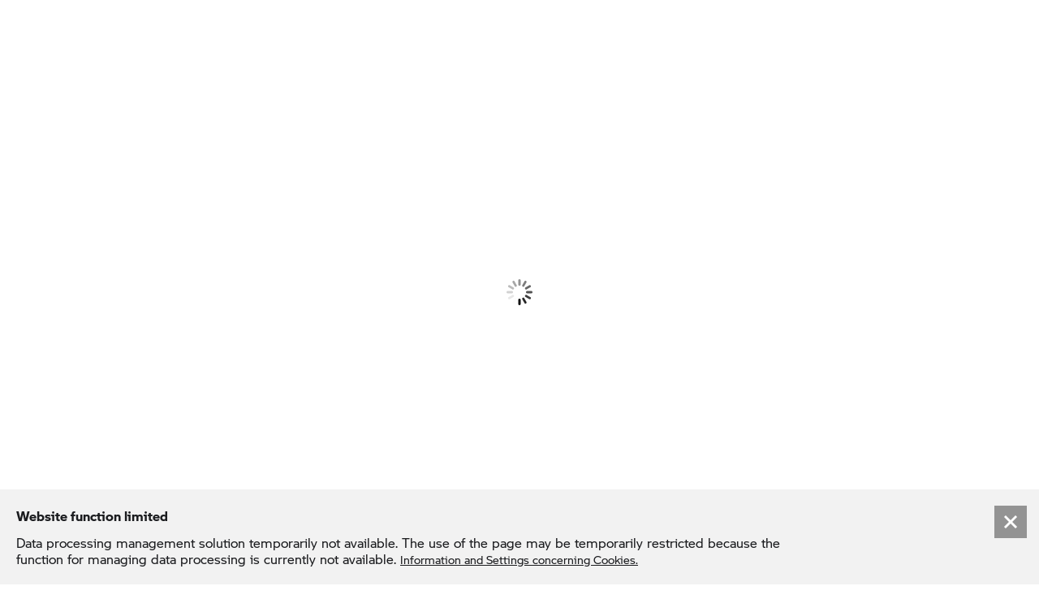

--- FILE ---
content_type: text/plain;charset=iso-8859-1
request_url: https://www.bmw-motorrad.sa/content/dam/bmwmotorradnsc/marketSA_IMPORTER/bmw-motorrad_sa/brands.txt
body_size: 308
content:
GS 80
R 80 G/S
R 100 GS
S 1000 RR
M 1000 RR
M 1000 XR
50 Years M
M RR
R NINE T
R nineT
R nine t
R nine T
R 1200 RS
R 1250 RS
K 1600 B
Grand America
K 1600 GTL
K 1600 GT
R 1200 RT
R 1250 RT
F 800 GT
F 900 R
F 900 XR
R 1200 R
R 1250 R
S 1000 R
F 800 R
G 310 R
G 310 GS
R 1100 GS
R 1150 GS
R 1200 GS
R 1250 GS
R 1300 GS
S 1000 XR
F 650
F 650 ST
F 650 GS
F 650 GS Dakar
F 800 GS
F 900 GS
F 850 GS
F 700 GS
F 750 GS
C 650
C 650 GT
C 400 X
C 400 GT
C EVOLUTION
C evolution
Definition CE 04
CE 04
BMW CE 04
3asy Ride
3ASY RIDE
Street Air
STREET AIR
System 7
SYSTEM 7
Navigator V
NAVIGATOR V
Navigator VI
NAVIGATOR VI
Navigator IV
NAVIGATOR IV
BMW GROUP
CAR GARANTIE
GS Trophy
GS TROPHY
HP PARTS
HP Parts
HP RACE
HP Race
HP4 Race
EYE RIDE
Eye Ride
ProTouring 2
PROTOURING 2
R 18
R 18 Classic
BMW Motorrad
BMW M
R 18
R 18 Classic
R 18 B
R 18 Roctane
R 12 nineT
R nineT
R nineT Pure
R nineT Racer
BMW R 18
BMW R 18 Classic
BMW R 18 B
BMW R nineT Pure
BMW R nineT Racer
BMW R nineT
Rent a Ride
Rent A Ride
Concept CE 02
CE 02
CE 04
Vision AMBY
Connected App